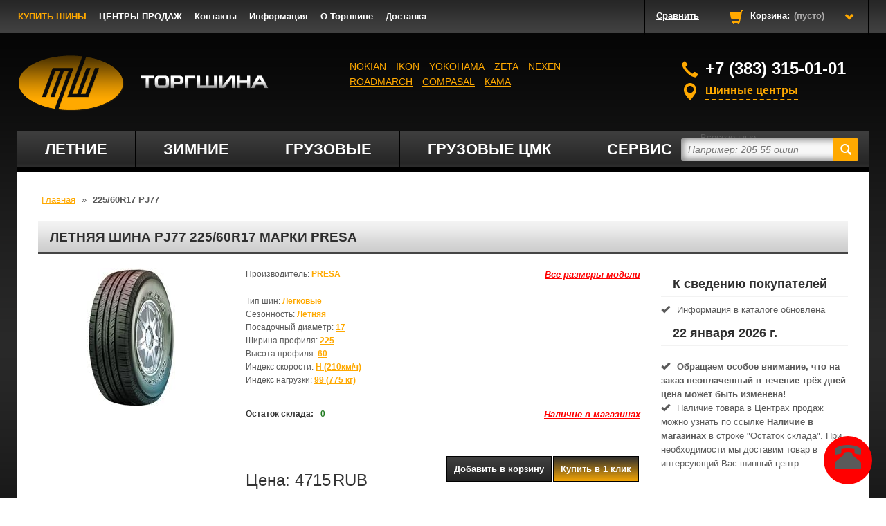

--- FILE ---
content_type: text/html; charset=utf-8
request_url: http://www.sibtyre.ru/catalog/product/35820/
body_size: 18409
content:
<!DOCTYPE html PUBLIC "-//W3C//DTD XHTML 1.1//EN" "http://www.w3.org/TR/xhtml11/DTD/xhtml11.dtd">




<html xmlns="http://www.w3.org/1999/xhtml" xml:lang="ru">
<head>
	<meta http-equiv="Content-Type" content="text/html; charset=UTF-8" />
	<meta name='yandex-verification' content='4a1b04d8db1fcf97' />
	<meta name="google-site-verification" content="ZcaS3f_G-v6P6ngpOy6RvgWHsgdeccHK-vk0QJ6ZaFk" />
	<meta name="viewport" content="width=device-width, initial-scale=1.0">
	<meta name="yandex-verification" content="06a1637994dcf295" />
	<meta name="yandex-verification" content="e1d75272422fe4ab" />
	

<!-- Yandex.Metrika counter -->
<script type="text/javascript" >
   (function(m,e,t,r,i,k,a){m[i]=m[i]||function(){(m[i].a=m[i].a||[]).push(arguments)};
   m[i].l=1*new Date();
   for (var j = 0; j < document.scripts.length; j++) {if (document.scripts[j].src === r) { return; }}
   k=e.createElement(t),a=e.getElementsByTagName(t)[0],k.async=1,k.src=r,a.parentNode.insertBefore(k,a)})
   (window, document, "script", "https://mc.yandex.ru/metrika/tag.js", "ym");

   ym(92204164, "init", {
        clickmap:true,
        trackLinks:true,
        accurateTrackBounce:true
   });
</script>
<noscript><div><img src="https://mc.yandex.ru/watch/92204164" style="position:absolute; left:-9999px;" alt="" /></div></noscript>
<!-- /Yandex.Metrika counter -->


  	<title>Легковые шины PJ77 225/60R17 купить за 4715 рублей в Новосибирске</title>
	
		<meta name="description" content="225/60R17 PJ77 купить по цене 4715.0 в Новосибирске в интернет-магазине ТоргШина, у нас широкий выбор летних и зимних шин. Звоните: 7 (383) 399-00-70 ">
	
	<link href="/static/ui/favicon.ico" rel="icon" type="image/x-icon">
	
	<link rel="stylesheet" href="/static/CACHE/css/493abbe1df3f.css" type="text/css" />
	<link href="/static/css/8a48924834c6.css" rel="stylesheet">
	<link href="/static/css/new_styles.css" rel="stylesheet">
	<link href="/static/css/css" rel="stylesheet">
	<link href="/static/css/override.css" rel="stylesheet">
	<link href="/static/css/nivo-slider.css" rel="stylesheet">

	<link href="http://fonts.googleapis.com/css?family=Oswald:400,300" rel="stylesheet">
	<link rel="stylesheet" href="//code.jquery.com/ui/1.12.1/themes/base/jquery-ui.css">
	<script src="http://ajax.googleapis.com/ajax/libs/jquery/1/jquery.min.js"></script>

	<!-- Facebook Pixel Code -->
	<script>
	!function(f,b,e,v,n,t,s){if(f.fbq)return;n=f.fbq=function(){n.callMethod?
	n.callMethod.apply(n,arguments):n.queue.push(arguments)};if(!f._fbq)f._fbq=n;
	n.push=n;n.loaded=!0;n.version='2.0';n.queue=[];t=b.createElement(e);t.async=!0;
	t.src=v;s=b.getElementsByTagName(e)[0];s.parentNode.insertBefore(t,s)}(window,
	document,'script','https://connect.facebook.net/en_US/fbevents.js');
	fbq('init', '188850741584156'); // Insert your pixel ID here.
	fbq('track', 'PageView');
	</script>
	<noscript><img height="1" width="1" style="display:none"
	src="https://www.facebook.com/tr?id=188850741584156&ev=PageView&noscript=1"
	/></noscript>
<!-- DO NOT MODIFY -->
<!-- End Facebook Pixel Code -->


<script type="text/javascript">(window.Image ? (new Image()) :
document.createElement('img')).src = location.protocol +
'//vk.com/rtrg?r=Gc13uxTAD8Z4h3jFEIw2bdHIx8rOL8wXYbEjbFs5qBN4jL6LEQuNqVBVTbHzuZATpVNsQt5xeIIvkMR8oQnbh*KLNfsv*o8gz0Bf31osv*imgGmDE0zhoc3WZARG3AXwOZFcO/Fy0H02qAFMTvCMqnT0xZ3AP5/A7EW*Lb0edXM-&pixel_id=1000099404';
</script>



</head>
<body id="catalog">
	
	<a name="top"></a>
	<div id="wrapp" class="wrapper">
		<div id="wrapp2" class="wrapper2">
			<header id="header" class="container">
				<div id="header-inner" class="header-inner" itemscope itemtype="http://schema.org/Organization">
					<span style="display: none" itemprop="name">Торгшина</span>
					
						<a id="header_logo" title="Торгшина" href="/">
							<img src="/static/img/logo.png" width="365px" height="80px" alt="Торгшина">
						</a>
					
					<nav class="navbar blockpermanentlinks-header">
						<div class="navbar-header header-button mobile-link-top">
							<button type="button" class="navbar-toggle icon_wrapp mobile-button-block" data-toggle="collapse" data-parent="#header-inner" data-target="#mobilelinks">
								<span class="sr-only">Toggle navigation</span>
								<span class="icon-bar"></span>
								<span class="icon-bar"></span>
								<span class="icon-bar"></span>
							</button>
							<ul class="navbar-nav list_header" id="mobilelinks">
								<li class="active"><a href="/" title="Купить шины">КУПИТЬ ШИНЫ</a></li>
								<li><a href="/shops/" title="Центры продаж">ЦЕНТРЫ ПРОДАЖ</a></li>
								<li><a href="/contact/" title="Контакты">Контакты</a></li>
								<li><a href="/info/" title="Информация">Информация</a></li>
								<li><a href="/about/" title="О нас">О Торгшине</a></li>
								<li><a href="/useful/12/" title="Доставка">О Доставка</a></li>
							</ul>
						</div>
						<nav class="collapse navbar-collapse">
							<ul class="navbar-nav" id="header_links">
								<li class="active"><a href="/" title="Купить шины">КУПИТЬ ШИНЫ</a></li>
								<li><a href="/shops/" title="Центры продаж">ЦЕНТРЫ ПРОДАЖ</a></li>
								<li><a href="/contact/" title="Контакты">Контакты</a></li>
								<li><a href="/info/" title="Информация">Информация</a></li>
								<li><a href="/about/" title="О нас">О Торгшине</a></li>
								<li><a href="/useful/12/" title="Доставка">Доставка</a></li>
							</ul>
						</nav>
					</nav>

					<div id="header_compare" class="mobile-hide">
						<div id="compare_link">
							<a rel="nofollow" title="Перейти к сравнению" href="/catalog/compare/">
								<span>Сравнить</span>
							</a>
						</div>
					</div>

					<div id="header_user" class="blockuserinfo-cart">
						

<div id="shopping_cart">
	<a rel="nofollow" title="Просмотреть мою корзину" data-toggle="collapse" data-parent="#header-inner" data-target="#cart_block">
		<i class="opancart glyphicon glyphicon-chevron-down"></i>
		<i class="glyphicon glyphicon-shopping-cart"></i>
		<span class="shopping_cart_title">Корзина:</span>
		<span class="ajax_cart_quantity" id="cart_quantity">(пусто)</span>
		<span class="ajax_cart_no_product" id="cart_no_product" style="display: none;">(пусто)</span>
	</a>
</div>

					</div>
					<div class="collapse" id="cart_block">
						
<div class="toggle_content">
	<div class="expanded" id="cart_block_list">
		<p id="cart_block_no_products" class="cart_no_products">Нет товаров</p>
		<dl class="products" id="cart_block_products">
			<input type='hidden' name='csrfmiddlewaretoken' value='E2Bcan2P2AK68CtIezyijG5xi3KcOvUy' />
			
		</dl>
		<div class="cart-prices" id="cart-prices-block" style="display:none;">
			<div class="cart-prices-block">
				<span class="price ajax_block_cart_total" id="cart_block_total">0</span>
				<span>Всего</span>
			</div>
		</div>
		<input type="hidden" id="error_add_product" value=""/>
		<p class="" id="cart-buttons" style="display:none;">
			<a rel="nofollow" title="Оформить" class="exclusive" id="button_order_cart" href="/catalog/cart/">Оформить</a>
		</p>
	</div>
</div>

					</div>
					<div class="desktop" id="menu-wrap">
						<div id="menu-trigger" style="display: none;">Категории<i class="menu-icon glyphicon glyphicon-plus-sign"></i></div>
						<ul id="menu-custom">
							<li class="new__nav">
								<a href="/catalog/letnyaya/">Летние</a>
								<ul class="menu-mobile-2">
									<div class="new__nav--left">
										<li class="tire--header"><span>Бренды</span></li>
										

										<li>
											<a href="/nexen_letnie_shiny/">
												<div class="menu-icon-brand" style="background-image: url(/static/ui/nexentire.png);"></div>
												NEXEN
											</a>
										</li>
																				<li>
											<a href="/yokohama_letnie_shiny/">
												<div class="menu-icon-brand" style="background-image: url(/static/ui/yokohama.png);"></div>
												YOKOHAMA
											</a>
										</li>										<li>
											<a href="/type-legkovyie/seasoning-letnyaya/producer-zeta/">
												<div class="menu-icon-brand" style="background-image: url(/static/ui/marker_new.gif);"></div>
												ZETA
											</a>
										</li>
										
										<li>
											<a href="/cordiant_letnie_shiny/">
												<div class="menu-icon-brand" style="background-image: url(/static/ui/cordiant.png);"></div>
												CORDIANT
											</a>
										</li>
										<li>
											<a href="/kama_letnie_shiny/">
												<div class="menu-icon-brand" style="background-image: url(/static/ui/kama.png);"></div>
												КАМА
											</a>
										</li>
									</div>
									<div class="new__nav--center">
										<li class="tire--header"><span>Популярные типоразмеры</span></li>
										<li class='tire tire--standard--sizes'><a href='/seasoning-letnyaya/size-13580r12/'><span>135/80R12</span></a></li>
										<li class='tire tire--standard--sizes'><a href='/seasoning-letnyaya/size-17565r14/'><span>175/65R14</span></a></li>
										<li class='tire tire--standard--sizes'><a href='/seasoning-letnyaya/size-17570r13/'><span>175/70R13</span></a></li>
										<li class='tire tire--standard--sizes'><a href='/seasoning-letnyaya/size-17570r14/'><span>175/70R14</span></a></li>
										<li class='tire tire--standard--sizes'><a href='/seasoning-letnyaya/size-17580r16/'><span>175/80R16</span></a></li>
										<li class='tire tire--standard--sizes'><a href='/seasoning-letnyaya/size-175r16c/'><span>175R16C</span></a></li>
										<li class='tire tire--standard--sizes'><a href='/seasoning-letnyaya/size-18560r14/'><span>185/60R14</span></a></li>
										<li class='tire tire--standard--sizes'><a href='/seasoning-letnyaya/size-18560r15/'><span>185/60R15</span></a></li>
										<li class='tire tire--standard--sizes'><a href='/seasoning-letnyaya/size-18565r14/'><span>185/65R14</span></a></li>
										<li class='tire tire--standard--sizes'><a href='/seasoning-letnyaya/size-18565r15/'><span>185/65R15</span></a></li>
										<li class='tire tire--standard--sizes'><a href='/seasoning-letnyaya/size-18570r14/'><span>185/70R14</span></a></li>
										<li class='tire tire--standard--sizes'><a href='/seasoning-letnyaya/size-18575r16/'><span>185/75R16</span></a></li>
										<li class='tire tire--standard--sizes'><a href='/seasoning-letnyaya/size-185r14/'><span>185R14</span></a></li>
										<li class='tire tire--standard--sizes'><a href='/seasoning-letnyaya/size-19555r15/'><span>195/55R15</span></a></li>
										<li class='tire tire--standard--sizes'><a href='/seasoning-letnyaya/size-19555r16/'><span>195/55R16</span></a></li>
										<li class='tire tire--standard--sizes'><a href='/seasoning-letnyaya/size-19560r15/'><span>195/60R15</span></a></li>
										<li class='tire tire--standard--sizes'><a href='/seasoning-letnyaya/size-19565r15/'><span>195/65R15</span></a></li>
										<li class='tire tire--standard--sizes'><a href='/seasoning-letnyaya/size-19575r16/'><span>195/75R16</span></a></li>
										<li class='tire tire--standard--sizes'><a href='/seasoning-letnyaya/size-20555r16/'><span>205/55R16</span></a></li>
										<li class='tire tire--standard--sizes'><a href='/seasoning-letnyaya/size-20560r16/'><span>205/60R16</span></a></li>
										<li class='tire tire--standard--sizes'><a href='/seasoning-letnyaya/size-20565r15/'><span>205/65R15</span></a></li>
										<li class='tire tire--standard--sizes'><a href='/seasoning-letnyaya/size-20565r16/'><span>205/65R16</span></a></li>
										<li class='tire tire--standard--sizes'><a href='/seasoning-letnyaya/size-20570r15/'><span>205/70R15</span></a></li>
										<li class='tire tire--standard--sizes'><a href='/seasoning-letnyaya/size-20570r16/'><span>205/70R16</span></a></li>
										<li class='tire tire--standard--sizes'><a href='/seasoning-letnyaya/size-20575r15/'><span>205/75R15</span></a></li>
										<li class='tire tire--standard--sizes'><a href='/seasoning-letnyaya/size-20575r16/'><span>205/75R16</span></a></li>
										<li class='tire tire--standard--sizes'><a href='/seasoning-letnyaya/size-21555r17/'><span>215/55R17</span></a></li>
										<li class='tire tire--standard--sizes'><a href='/seasoning-letnyaya/size-21560r16/'><span>215/60R16</span></a></li>
										<li class='tire tire--standard--sizes'><a href='/seasoning-letnyaya/size-21560r17/'><span>215/60R17</span></a></li>
										<li class='tire tire--standard--sizes'><a href='/seasoning-letnyaya/size-21565r16/'><span>215/65R16</span></a></li>
										<li class='tire tire--standard--sizes'><a href='/seasoning-letnyaya/size-21570r16/'><span>215/70R16</span></a></li>
										<li class='tire tire--standard--sizes'><a href='/seasoning-letnyaya/size-21575r16/'><span>215/75R16</span></a></li>
										<li class='tire tire--standard--sizes'><a href='/seasoning-letnyaya/size-22555r18/'><span>225/55R18</span></a></li>
										<li class='tire tire--standard--sizes'><a href='/seasoning-letnyaya/size-22560r17/'><span>225/60R17</span></a></li>
										<li class='tire tire--standard--sizes'><a href='/seasoning-letnyaya/size-22560r18/'><span>225/60R18</span></a></li>
										<li class='tire tire--standard--sizes'><a href='/seasoning-letnyaya/size-22565r17/'><span>225/65R17</span></a></li>
										<li class='tire tire--standard--sizes'><a href='/seasoning-letnyaya/size-22570r16/'><span>225/70R16</span></a></li>
										<li class='tire tire--standard--sizes'><a href='/seasoning-letnyaya/size-22575r16/'><span>225/75R16</span></a></li>
										<li class='tire tire--standard--sizes'><a href='/seasoning-letnyaya/size-22585r15c/'><span>225/85R15C</span></a></li>
										<li class='tire tire--standard--sizes'><a href='/seasoning-letnyaya/size-23555r18/'><span>235/55R18</span></a></li>
										<li class='tire tire--standard--sizes'><a href='/seasoning-letnyaya/size-23560r18/'><span>235/60R18</span></a></li>
										<li class='tire tire--standard--sizes'><a href='/seasoning-letnyaya/size-23565r17/'><span>235/65R17</span></a></li>
										<li class='tire tire--standard--sizes'><a href='/seasoning-letnyaya/size-23570r16/'><span>235/70R16</span></a></li>
										<li class='tire tire--standard--sizes'><a href='/seasoning-letnyaya/size-23575r15/'><span>235/75R15</span></a></li>
										<li class='tire tire--standard--sizes'><a href='/seasoning-letnyaya/size-24570r16/'><span>245/70R16</span></a></li>
										<li class='tire tire--standard--sizes'><a href='/seasoning-letnyaya/size-26560r18/'><span>265/60R18</span></a></li>
										<li class='tire tire--standard--sizes'><a href='/seasoning-letnyaya/size-26565r17/'><span>265/65R17</span></a></li>

									</div>
									<div class="new__nav--right">
										<li class="tire--header"><span>Популярные диаметры</span></li>
										<li class="tire tire--size"><a href="/shiny_r13/"><span>Шины R13</span></a></li>
										<li class="tire tire--size"><a href="/shiny_r14/"><span>Шины R14</span></a></li>
										<li class="tire tire--size"><a href="/shiny_r15/"><span>Шины R15</span></a></li>
										<li class="tire tire--size"><a href="/shiny_r16/"><span>Шины R16</span></a></li>
										<li class="tire tire--size"><a href="/shiny_r17/"><span>Шины R17</span></a></li>
										<li class="tire tire--size"><a href="/shiny_r18/"><span>Шины R18</span></a></li>
										<li class="tire tire--size"><a href="/shiny_r19/"><span>Шины R19</span></a></li>
										<li class="tire tire--size"><a href="/shiny_r20/"><span>Шины R20</span></a></li>
									</div>
								</ul>
							</li>
							<li class="new__nav">
								<a href="/catalog/zimnyaya/">Зимние</a>
								<ul class="menu-mobile-2">
									<div class="new__nav--left">
										<li class="tire--header"><span>Бренды</span></li>
										<!--<li>-->
											<!--<a href="/catalog/zimnyaya-oshipovannaya/">Шипованная</a>-->
										<!--</li>-->
										<!--<li>-->
											<!--<a href="/catalog/zimnyaya-neshipovannaya/">Нешипованная</a>-->
										<!--</li>-->
										<li>
											<a href="/nexen/">
												<div class="menu-icon-brand" style="background-image: url(/static/ui/nexentire.png);"></div>
												NEXEN
											</a>
										</li>
										<li>
											<a href="/Zeta/">
												<div class="menu-icon-brand" style="background-image: url(/static/ui/marker_new.gif)"></div>
												ZETA
											</a>
										</li>
										<li>
											<a href="/yokohama/">
												<div class="menu-icon-brand" style="background-image: url(/static/ui/yokohama.png);"></div>
												YOKOHAMA
											</a>
										</li>
																	
										
									</div>
									<div class="new__nav--center">
										<li class="tire--header"><span>Популярные типоразмеры</span></li>
										<li class='tire tire--standard--sizes'><a href='/seasoning-zimnyaya-neshipovannaya/size-13580r12/'><span>135/80R12</span></a></li>
										<li class='tire tire--standard--sizes'><a href='/seasoning-zimnyaya-neshipovannaya/size-17565r14/'><span>175/65R14</span></a></li>
										<li class='tire tire--standard--sizes'><a href='/seasoning-zimnyaya-neshipovannaya/size-17570r13/'><span>175/70R13</span></a></li>
										<li class='tire tire--standard--sizes'><a href='/seasoning-zimnyaya-neshipovannaya/size-17570r14/'><span>175/70R14</span></a></li>
										<li class='tire tire--standard--sizes'><a href='/seasoning-zimnyaya-neshipovannaya/size-17580r16/'><span>175/80R16</span></a></li>
										<li class='tire tire--standard--sizes'><a href='/seasoning-zimnyaya-neshipovannaya/size-175r16c/'><span>175R16C</span></a></li>
										<li class='tire tire--standard--sizes'><a href='/seasoning-zimnyaya-neshipovannaya/size-18560r14/'><span>185/60R14</span></a></li>
										<li class='tire tire--standard--sizes'><a href='/seasoning-zimnyaya-neshipovannaya/size-18560r15/'><span>185/60R15</span></a></li>
										<li class='tire tire--standard--sizes'><a href='/seasoning-zimnyaya-neshipovannaya/size-18565r14/'><span>185/65R14</span></a></li>
										<li class='tire tire--standard--sizes'><a href='/seasoning-zimnyaya-neshipovannaya/size-18565r15/'><span>185/65R15</span></a></li>
										<li class='tire tire--standard--sizes'><a href='/seasoning-zimnyaya-neshipovannaya/size-18570r14/'><span>185/70R14</span></a></li>
										<li class='tire tire--standard--sizes'><a href='/seasoning-zimnyaya-neshipovannaya/size-18575r16/'><span>185/75R16</span></a></li>
										<li class='tire tire--standard--sizes'><a href='/seasoning-zimnyaya-neshipovannaya/size-185r14/'><span>185R14</span></a></li>
										<li class='tire tire--standard--sizes'><a href='/seasoning-zimnyaya-neshipovannaya/size-19555r15/'><span>195/55R15</span></a></li>
										<li class='tire tire--standard--sizes'><a href='/seasoning-zimnyaya-neshipovannaya/size-19555r16/'><span>195/55R16</span></a></li>
										<li class='tire tire--standard--sizes'><a href='/seasoning-zimnyaya-neshipovannaya/size-19560r15/'><span>195/60R15</span></a></li>
										<li class='tire tire--standard--sizes'><a href='/seasoning-zimnyaya-neshipovannaya/size-19565r15/'><span>195/65R15</span></a></li>
										<li class='tire tire--standard--sizes'><a href='/seasoning-zimnyaya-neshipovannaya/size-19575r16/'><span>195/75R16</span></a></li>
										<li class='tire tire--standard--sizes'><a href='/seasoning-zimnyaya-neshipovannaya/size-20555r16/'><span>205/55R16</span></a></li>
										<li class='tire tire--standard--sizes'><a href='/seasoning-zimnyaya-neshipovannaya/size-20560r16/'><span>205/60R16</span></a></li>
										<li class='tire tire--standard--sizes'><a href='/seasoning-zimnyaya-neshipovannaya/size-20565r15/'><span>205/65R15</span></a></li>
										<li class='tire tire--standard--sizes'><a href='/seasoning-zimnyaya-neshipovannaya/size-20565r16/'><span>205/65R16</span></a></li>
										<li class='tire tire--standard--sizes'><a href='/seasoning-zimnyaya-neshipovannaya/size-20570r15/'><span>205/70R15</span></a></li>
										<li class='tire tire--standard--sizes'><a href='/seasoning-zimnyaya-neshipovannaya/size-20570r16/'><span>205/70R16</span></a></li>
										<li class='tire tire--standard--sizes'><a href='/seasoning-zimnyaya-neshipovannaya/size-20575r15/'><span>205/75R15</span></a></li>
										<li class='tire tire--standard--sizes'><a href='/seasoning-zimnyaya-neshipovannaya/size-20575r16/'><span>205/75R16</span></a></li>
										<li class='tire tire--standard--sizes'><a href='/seasoning-zimnyaya-neshipovannaya/size-21555r17/'><span>215/55R17</span></a></li>
										<li class='tire tire--standard--sizes'><a href='/seasoning-zimnyaya-neshipovannaya/size-21560r16/'><span>215/60R16</span></a></li>
										<li class='tire tire--standard--sizes'><a href='/seasoning-zimnyaya-neshipovannaya/size-21560r17/'><span>215/60R17</span></a></li>
										<li class='tire tire--standard--sizes'><a href='/seasoning-zimnyaya-neshipovannaya/size-21565r16/'><span>215/65R16</span></a></li>
										<li class='tire tire--standard--sizes'><a href='/seasoning-zimnyaya-neshipovannaya/size-21570r16/'><span>215/70R16</span></a></li>
										<li class='tire tire--standard--sizes'><a href='/seasoning-zimnyaya-neshipovannaya/size-21575r16/'><span>215/75R16</span></a></li>
										<li class='tire tire--standard--sizes'><a href='/seasoning-zimnyaya-neshipovannaya/size-22555r18/'><span>225/55R18</span></a></li>
										<li class='tire tire--standard--sizes'><a href='/seasoning-zimnyaya-neshipovannaya/size-22560r17/'><span>225/60R17</span></a></li>
										<li class='tire tire--standard--sizes'><a href='/seasoning-zimnyaya-neshipovannaya/size-22560r18/'><span>225/60R18</span></a></li>
										<li class='tire tire--standard--sizes'><a href='/seasoning-zimnyaya-neshipovannaya/size-22565r17/'><span>225/65R17</span></a></li>
										<li class='tire tire--standard--sizes'><a href='/seasoning-zimnyaya-neshipovannaya/size-22570r16/'><span>225/70R16</span></a></li>
										<li class='tire tire--standard--sizes'><a href='/seasoning-zimnyaya-neshipovannaya/size-22575r16/'><span>225/75R16</span></a></li>
										<li class='tire tire--standard--sizes'><a href='/seasoning-zimnyaya-neshipovannaya/size-22585r15c/'><span>225/85R15C</span></a></li>
										<li class='tire tire--standard--sizes'><a href='/seasoning-zimnyaya-neshipovannaya/size-23555r18/'><span>235/55R18</span></a></li>
										<li class='tire tire--standard--sizes'><a href='/seasoning-zimnyaya-neshipovannaya/size-23560r18/'><span>235/60R18</span></a></li>
										<li class='tire tire--standard--sizes'><a href='/seasoning-zimnyaya-neshipovannaya/size-23565r17/'><span>235/65R17</span></a></li>
										<li class='tire tire--standard--sizes'><a href='/seasoning-zimnyaya-neshipovannaya/size-23570r16/'><span>235/70R16</span></a></li>
										<li class='tire tire--standard--sizes'><a href='/seasoning-zimnyaya-neshipovannaya/size-23575r15/'><span>235/75R15</span></a></li>
										<li class='tire tire--standard--sizes'><a href='/seasoning-zimnyaya-neshipovannaya/size-24570r16/'><span>245/70R16</span></a></li>
										<li class='tire tire--standard--sizes'><a href='/seasoning-zimnyaya-neshipovannaya/size-26560r18/'><span>265/60R18</span></a></li>
										<li class='tire tire--standard--sizes'><a href='/seasoning-zimnyaya-neshipovannaya/size-26565r17/'><span>265/65R17</span></a></li>

									</div>
									<div class="new__nav--right">
										<li class="tire--header"><span>Популярные диаметры</span></li>
										<li class="tire tire--size"><a href="/shiny_r13/"><span>Шины R13</span></a></li>
										<li class="tire tire--size"><a href="/shiny_r14/"><span>Шины R14</span></a></li>
										<li class="tire tire--size"><a href="/shiny_r15/"><span>Шины R15</span></a></li>
										<li class="tire tire--size"><a href="/shiny_r16/"><span>Шины R16</span></a></li>
										<li class="tire tire--size"><a href="/shiny_r17/"><span>Шины R17</span></a></li>
										<li class="tire tire--size"><a href="/shiny_r18/"><span>Шины R18</span></a></li>
										<li class="tire tire--size"><a href="/shiny_r19/"><span>Шины R19</span></a></li>
										<li class="tire tire--size"><a href="/shiny_r20/"><span>Шины R20</span></a></li>
										<li class="tire tire--size"><a href="/shiny_r21/"><span>Шины R21</span></a></li>
										<li class="tire tire--size"><a href="/shiny_r22/"><span>Шины R22</span></a></li>
									</div>
								</ul>
							</li>
							<!li>
								<!a href="/catalog/vsesezonnaya/">Всесезонные</a>
							<!/li>
							<li>
								<a href="/catalog/gruzovyie-shinyi/">Грузовые</a>
							</li>
							<li>
								<a href="/catalog/type-grzovyie-tsmk-shinyi/">Грузовые ЦМК</a>
							</li>
							<li>
								<a href="http://patriotauto.ru/servis/add-service" rel="nofollow" >Сервис</a>
								<ul class="menu-mobile-3">
									<li>
										<a href="http://patriotauto.ru/servis/add-service" rel="nofollow">
											<div class="menu-icon" style="background-image: url(/static/ui/engine-oil-level.png);"></div>
											Замена масла ДВС
										</a>
									</li>
									<li>
										<a href="http://patriotauto.ru/servis/servicepacks/oil" rel="nofollow">
											<div class="menu-icon" style="background-image: url(/static/ui/engine-oil-level.png);"></div>
											Замена масла АКПП<br> и вариаторах
										</a>
									</li>
									<li>
										<a href="http://patriotauto.ru/spec/offers/promyvka-dvigatelya-v-podarok" rel="nofollow">
											<div class="menu-icon" style="background-image: url(/static/ui/engine-oil-level.png)"></div>
											Замена масла<br> трансмиссии
										</a>
									</li>
									<li>
										<a href="http://patriotauto.ru/servis/add-service" rel="nofollow">
											<div class="menu-icon" style="background-image: url(/static/ui/engine-oil-level.png);"></div>
											Замена технологических<br> жидкостей
										</a>
									</li>
									<li>
										<a href="http://patriotauto.ru/servis/servicepacks/airconditioning" rel="nofollow">
											<div class="menu-icon" style="background-image: url(/static/ui/cooling.png);"></div>
											Заправка<br> кондиционеров
										</a>
									</li>
								</ul>
								<ul class="menu-mobile-4">
									<li>
										<a href="http://patriotauto.ru/servis/add-service" rel="nofollow">
											<div class="menu-icon" style="background-image: url(/static/ui/bios.png);"></div>
											Компьютерная диагностика<br> электронных систем
										</a>
									</li>
									<li>
										<a href="http://patriotauto.ru/servis/add-service" rel="nofollow">
											<div class="menu-icon" style="background-image: url(/static/ui/siren.png);"></div>
											Автоэлектрик
										</a>
									</li>
									<li>
										<a href="http://patriotauto.ru/servis/servicepacks/periodicto" rel="nofollow">
											<div class="menu-icon" style="background-image: url(/static/ui/bios.png);"></div>
											Диагностика и<br> заправка А/С
										</a>
									</li>
									<li>
										<a href="http://patriotauto.ru/servis/add-service" rel="nofollow">
											<div class="menu-icon" style="background-image: url(/static/ui/marine-radio.png);"></div>
											Установка автосигнализаций<br> и автомагнитол
										</a>
									</li>
									<li>
										<a href="http://patriotauto.ru/spec/offers/webasto-ot-9-980-rub" rel="nofollow">
											<div class="menu-icon" style="background-image: url(/static/ui/car-rental.png);"></div>
											Установка предпусковых<br> подогревателей Webasto и Hydronic
										</a>
									</li>
								</ul>
								<ul class="menu-mobile-5">
									<li>
										<a href="http://patriotauto.ru/servis/servicepacks/periodicto" rel="nofollow">
											<div class="menu-icon" style="background-image: url(/static/ui/services.png);"></div>
											Диагностика  ходовой<br> части
										</a>
									</li>
									<li>
										<a href="http://patriotauto.ru/servis/add-service" rel="nofollow">
											<div class="menu-icon" style="background-image: url(/static/ui/wrench.png);"></div>
											Замена элементов ходовой<br> части и трансмиссии
										</a>
									</li>
									<li>
										<a href="http://patriotauto.ru/servis/servicepacks/brackes" rel="nofollow">
											<div class="menu-icon" style="background-image: url(/static/ui/break.png);"></div>
											Замена тормозных колодок<br> и проточка тормозных дисков
										</a>
									</li>
									<li>
										<a href="http://patriotauto.ru/servis/add-service" rel="nofollow">
											<div class="menu-icon" style="background-image: url(/static/ui/traction-control.png);"></div>
											Развал-схождение
										</a>
									</li>
									<li>
										<a href="http://patriotauto.ru/servis/servicepacks/shinomontazh" rel="nofollow">
											<div class="menu-icon" style="background-image: url(/static/ui/tire.png);"></div>
											Шиномонтаж
										</a>
									</li>
								</ul>
							</li>
						</ul>
					</div>
					<div id="search_block_top">
						<form id="searchbox" action="/catalog/search/" method="get">
							<input type="text" value="" name="q" id="search_query_top" class="search_query"
								placeholder="Например: 205 55 ошип">
							<button type="submit" name="s" id="search_btn" form="searchbox" value="">
								<i class="glyphicon glyphicon-search"></i>
							</button>
						</form>
					</div>
					<div class="brands_top">
						<a href="/nokian/">Nokian</a> <a href="/ikon/">IKON</a> <a href="/yokohama/">Yokohama</a> <a href="/Zeta/">Zeta</a> <a href="/nexen/">NEXEN</a> <a href="/roadmarch/">ROADMARCH</a> <a href="/compasal/">COMPASAL</a> <a href="/kama/">КАМА</a> 
					</div>
					<div class="shops_top">
						<div class="header_phone">
							<i class="glyphicon glyphicon-earphone"></i>
							<span itemprop="telephone">+7 (383) 315-01-01</span>
						</div>
						<div class="header_sales">
							<i class="glyphicon glyphicon-map-marker"></i><span id="sales_centers">Шинные центры</span>
						</div>
					</div>
					<div class="sales_centers_container">
						<ul class="sales_centers">
							<li itemprop="address" itemscope itemtype="http://schema.org/PostalAddress">
								<a href="/shops/#Центр продаж 1" title="Перейти к деталям шинного Петухова-67">
									<span itemprop="addressLocality">Новосибирск</span>,
									<span itemprop="streetAddress">Петухова-67</span>,
									<span itemprop="telephone">315-01-01</span>
								</a>
							</li>
							<li itemprop="address" itemscope itemtype="http://schema.org/PostalAddress">
								<a href="/shops/#Центр продаж 7" title="Перейти к деталям шинного Петухова-51">
									<span itemprop="addressLocality">Новосибирск</span>,
									<span itemprop="streetAddress">Петухова-51/5А</span>,
									<span itemprop="telephone">8-913-003-02-30</span>
								</a>
							</li>
							<li itemprop="address" itemscope itemtype="http://schema.org/PostalAddress">
								<a href="/shops/#Центр продаж 2" title="Перейти к деталям шинного БШ-270">
									<span itemprop="addressLocality">Новосибирск</span>,
									<span itemprop="streetAddress">Бердское шоссе-270</span>,
									<span itemprop="telephone">+7 (983)-007-55-13</span>
								</a>
							</li>
														<li itemprop="address" itemscope itemtype="http://schema.org/PostalAddress">
								<a href="/shops/#Центр продаж 3" title="Перейти к деталям шинного Петухова-67">
									<span itemprop="addressLocality">Новосибирск</span>,
									<span itemprop="streetAddress">Сев.Чемской ж/м</span>,
									<span itemprop="telephone">3-757-795</span>
								</a>
							</li>
							<li itemprop="address" itemscope itemtype="http://schema.org/PostalAddress">
								<a href="/shops/#Центр продаж 4" title="Перейти к деталям шинного Промышленная-11">
									<span itemprop="addressLocality">Бердск</span>,
									<span itemprop="streetAddress">Промышленная-11</span>,
									<span itemprop="telephone">251-00-77</span>
								</a>
							</li>
							<li itemprop="address" itemscope itemtype="http://schema.org/PostalAddress">
								<a href="/shops/#Центр продаж 5" title="Перейти к деталям шинного Советская-239">
									<span itemprop="addressLocality">Искитим</span>,
									<span itemprop="streetAddress">Советская-239</span>,
									<span itemprop="telephone">+7(383)- 43-47-077</span>
								</a>
							</li>
						</ul>
					</div>
					


				</div>
			</header>

			<div class="container_wrap">
				<div id="columns" class="container ">
					<div class="btn-lg order_call_icon"><span class="glyphicon glyphicon-phone-alt"></span></div>
					<div id="openModal" class="modalDialog">
						<div class="order_call_icon_backdrop"></div>
						<div class="modalstyle">
							<div title="Закрыть" class="close_modalDialog">X</div>
							<div class="order_call">
								<form action="/catalog/order_call/" method="post">
								<input type='hidden' name='csrfmiddlewaretoken' value='E2Bcan2P2AK68CtIezyijG5xi3KcOvUy' />
									<label> Требуется консультация? Оставьте контактные данные, мы перезвоним! </label>
									<label for="callback_phone"> Введите телефон: </label>
									<input id="callback_phone" name="callback_phone" type="text" value="" required />
									<label for="callback_comment"> Когда Вам перезвонить?: </label>
									<input id="callback_comment" name="callback_comment" type="text" value=""/>
									<input type="submit" value="OK">
								</form>
							</div>
						</div>
					</div>
					
						<div class="breadcrumbs">
							<a href="/">Главная</a> &raquo;
							
								
									<b>225/60R17 PJ77</b>
								
							
						</div>
					
					
					
	<div class="row">
		<div class="col-lg-12 col-md-12 col-sm-12 col-xs-12">
			
				<h1>
					
				Летняя шина PJ77 225/60R17 марки PRESA
				</h1>
			
			
		</div>
	</div>
	<div class="row">
		<div class="loader_page">
			
<script type="text/javascript">
// <![CDATA[
	var jqZoomEnabled = true;
	//JS Hook
	var oosHookJsCodeFunctions = new Array();
//]]>
	var submitBtnName = "";
</script>

	<div id="modalWinBuyin1Clk" class="modal fade">
		<div class="modal-dialog modal-sm">
			<div class="modal-content">
				<div class="modal-header">
					<button type="button" class="close" data-dismiss="modal" aria-hidden="true">x</button>
					<h4 id="modalTitle" class="modal-title">Заказ на покупку товара </br>
                                         Нажимая кнопку «Отправить»</br> <a href="/useful/15/"> я даю согласие на обработку персональных данных</a>
					</h4>
				</div>
				<div class="modal-body">
					<form action="/catalog/cart/" method="POST" id="modalForm35820" class="quickbuy_form" data-code="35820">
						<input type='hidden' name='csrfmiddlewaretoken' value='E2Bcan2P2AK68CtIezyijG5xi3KcOvUy' />
						<p>
							<input id="modalFieldName" class="modalField" type="text" name="contact" required placeholder="Ваше Имя"/>
						</p>
						<p>
							<input id="modalFieldPhone" class="modalField" type="text" name="phone1" required placeholder="Ваш телефон"/>
						</p>
                        <p>
							<input id="modalFieldPhone" class="modalField" type="hidden" name="modalFormFlag" value="True"/>
						</p>
						<p class="personal_data">Нажимая кнопку "Отправить", я даю согласие на <a href="/useful/15" target="_blank">обработку персональных данных</a>.</p>
						<p>
							<input id="modalSubmitbtn" class="exclusive button" type="submit" name="modalSubmit" value="Отправить"/>
						</p>
					</form>
				</div>
			</div>
		</div>
	</div>

	<div id="center_column" class="center_column col-lg-9 col-md-9 col-sm-9 col-xs-12">
		<div id="primary_block" class="clearfix">
			<div class="row" itemscope itemtype="http://schema.org/Product">
				<div id="pb-right-column" class="col-lg-3 col-md-3 col-sm-3 col-xs-12" align="center">
					<div id="image-block">
						
							
						
						
							<a href="javascript:void(0)" class="product_img_link show_info" data-image="2788.jpg" data-width="606, 395" style="background-image: url('/media/CACHE/images/89b3045674a1b538161af3962ce4ed79.jpg')" title="PJ77">
								

	
	


							</a>
							<img style="display: none;" src="/media/product/2788.jpg" itemprop="image" />
						
						


					</div>
				</div>
				<div id="pb-left-column" class="col-lg-6 col-md-6 col-sm-6 col-xs-12">
					<span class="online_only"><a href="/catalog/model/2788/">Все размеры модели</a></span>
					<div id="short_description_block">
						<span style="display: none;" itemprop="name">Летняя шина PJ77 225/60R17 марки PRESA</span>
						<div id="short_description_content" class="rte align_justify" itemprop="description">
							<p>Производитель: <a href="/producer-presa/"><b>PRESA</b></a></p>
							<p>Тип шин: <a href="/type-legkovyie/"><b>Легковые</b></a><br/>
								Сезонность: <a href="/seasoning-letnyaya/"><b>Летняя</b></a><br/>
								Посадочный диаметр:  <a href="/diameter-170/"><b>17</b></a><br/>
								Ширина профиля:  <a href="/profile-2250/"><b>225</b></a><br/>
								Высота профиля:  <a href="/height-600/"><b>60</b></a><br/>
								Индекс скорости:  <a href="/speed_index-h-210kmch/"><b>H (210км/ч)</b></a><br/>
								Индекс нагрузки:  <a href="/load_index-99/"><b>99 (775 кг)</b></a><br/>
							</p>
						</div>
						
					</div>
					<form action="" method="POST" id="form35820" class="add_to_cart_form">
						<input type='hidden' name='csrfmiddlewaretoken' value='E2Bcan2P2AK68CtIezyijG5xi3KcOvUy' />
						<p class="hidden">
							<input type="hidden" name="product" value="35820">
						</p>
						<div class="product_attributes row-3 clearfix">
							<p id="availability_statut">
								<span id="availability_label">Остаток склада:</span>
								<span id="availability_value">0</span>
							</p>
							<span class="online_only">
								<a href="javascript:void(0);" class="stock_info" left1="доставим из др. ШЦ" left2="доставим из др. ШЦ" left3="4" left4="доставим из др. ШЦ" left5="доставим из др. ШЦ" left6="0" left7="доставим из др. ШЦ" left8="доставим из др. ШЦ" ontheway=" ">Наличие в магазинах</a>
							</span>
							
						</div>
						<div class="content_prices">
							<div class="row_1">
								<p class="our_price_display" itemprop="offers" itemscope itemtype="http://schema.org/Offer">
									<span  id="our_price_display">Цена: <span itemprop="price">4715</span></span>
									<span itemprop="priceCurrency">RUB</span>
								</p>
								<p id="buy_in_one_click" class="buttons_bottom_block">
									<a class="exclusive button btn_quick_buy" href="javascript:document.getElementById('buyin1clkbtn').click();"><span>Купить в 1 клик</span></a>
									<input id="buyin1clkbtn" type="submit" name="BuyIn1Click" value="Купить в 1 клик" class="" />
								</p>
								<p id="add_to_cart" class="buttons_bottom_block">
									<a class="exclusive button btn_add_cart" href="javascript:document.getElementById('add2cartbtn').click();"><span>Добавить в корзину</span></a>
									<input id="add2cartbtn" type="submit" name="Submit" value="Добавить в корзину" class="reach_goal" />
								</p>
								<p id="quantity_wanted_p">
									<input type="text" name="quantity" id="quantity_wanted" class="text" value="0" data-quantity="0" data-product-left="0" size="2" maxlength="3" />
									<label>Количество:</label>
								</p>
								<div id="formstatus35820" class="status"></div>
							</div>
							

						</div>
					</form>
				</div>
				<div class="col-lg-9 col-md-9 col-sm-9 col-xs-12">
					<div class="short_description_block">
						<div id="short_description_content" class="rte align_justify">
							

							
								<div class="description"><h3>
Шина PJ77 для кроссоверов и внедорожников гарантирует безупречный комфорт и безопасность на дороге.
</h3>
<p>
Летняя шина  PJ77 показывает наивысшие результаты на скоростных магистралях и в городском режиме. Система компьютерного моделирования дизайна протектора гарантирует превосходные тормозные характеристики и безопасность на дороге, одновременно влияя на высокие акустические характеристики. 
</p><p>

Повышенная прочность боковины шины позволяет существенно повысить маневренность и устойчивость на поворотах, а также снизить риск появления грыжи или полного разрушения шины при попадании в дорожную яму или при наезде на посторонний предмет. 
</p><p>
Жесткий центральный блок, 4 продольные канавки и особый дизайн протектора в совокупности предотвращают риск аквапланирования и обеспечивают стабильность на высоких скоростях и комфортную бесшумную езду.
</p>

<h3><h3><img src="/media/icons/WWW.png" alt="перейти на сайт Presa " />
<a href="http://www.presallantas.com/EnglishWebsite/index_files/PJ77.htm" rel="nofollow" target="_blank">Подробнее о шинах Presa PJ77 на сайте производителя</a>
</h3></div>
							
							<br/>
						</div>
					</div>
				</div>
			</div>
		</div>
		
			<div class="clear"></div>
			<div class="extra-box-product">
				<div class="page_product_box toggle_frame" id="quantityDiscount">
					<h3 class="toggle">Возможные модели этого размера:</h3>
					<div class="toggle_content">
					<strong>Для перехода в карточку товара размера 225/60R17 кликните в столбце МОДЕЛЬ
						<br>
						Для сортировки кликните по заголовку столбца
					</strong>
						<table class="std shop_table footable">
							<thead>
								<tr>
									<th data-class="expand"><a href="/catalog/product/35820/?sort=producer">производитель</a></th>
									<th data-hide="phone"><a href="/catalog/product/35820/?sort=model">модель</a></th>
									
									<th data-hide="phone"><a href="/catalog/product/35820/?sort=seasoning">сезонность</a> &uarr;</th>
									<th data-hide="phone" title="Индекс скорости">Инд. Скор.</th>
									<th data-hide="phone" title="Индекс нагрузки">Инд. Нагр.</th>
									<th data-hide="phone">остаток</th>
									<th data-hide="phone"><a href="/catalog/product/35820/?sort=price">цена</a></th>
									<th>купить</th>
								</tr>
							</thead>
							<tbody>
								
									<tr id="quantityDiscount_1">
										<td>YOKOHAMA</td>
										<td><a href="/catalog/product/95272/">ICEGUARD STUDLESS IG60</a></td>
										
										<td>Зимняя</td>
										<td>99Q</td>
										<td> </td>
										<td>4</td>
										<td>10560</td>
										<td class="add_to_cart">
											<form action="" method="POST" id="form95272" class="add_to_cart_form">
												<input type='hidden' name='csrfmiddlewaretoken' value='E2Bcan2P2AK68CtIezyijG5xi3KcOvUy' />
												<input type="hidden" name="product" value="95272">
												<input type="text" name="quantity" value="4" data-quantity="4" data-product-left="4" class="value">
												<input type="submit" value="В корзину" class="button reach_goal" >
												


											</form>
										</td>
									</tr>
								
									<tr id="quantityDiscount_2">
										<td>YOKOHAMA</td>
										<td><a href="/catalog/product/95259/">ICEGUARD STUDLESS IG50+</a></td>
										
										<td>Зимняя</td>
										<td>99Q</td>
										<td> </td>
										<td>2</td>
										<td>10540</td>
										<td class="add_to_cart">
											<form action="" method="POST" id="form95259" class="add_to_cart_form">
												<input type='hidden' name='csrfmiddlewaretoken' value='E2Bcan2P2AK68CtIezyijG5xi3KcOvUy' />
												<input type="hidden" name="product" value="95259">
												<input type="text" name="quantity" value="2" data-quantity="2" data-product-left="2" class="value">
												<input type="submit" value="В корзину" class="button reach_goal" >
												


											</form>
										</td>
									</tr>
								
									<tr id="quantityDiscount_3">
										<td>YOKOHAMA</td>
										<td><a href="/catalog/product/95216/">ICEGUARD STUDLESS G075</a></td>
										
										<td>Зимняя</td>
										<td>99Q</td>
										<td> </td>
										<td>4</td>
										<td>11010</td>
										<td class="add_to_cart">
											<form action="" method="POST" id="form95216" class="add_to_cart_form">
												<input type='hidden' name='csrfmiddlewaretoken' value='E2Bcan2P2AK68CtIezyijG5xi3KcOvUy' />
												<input type="hidden" name="product" value="95216">
												<input type="text" name="quantity" value="4" data-quantity="4" data-product-left="4" class="value">
												<input type="submit" value="В корзину" class="button reach_goal" >
												


											</form>
										</td>
									</tr>
								
									<tr id="quantityDiscount_4">
										<td>YOKOHAMA</td>
										<td><a href="/catalog/product/95174/">ICEGUARD STUD IG65</a></td>
										
										<td>Зимняя</td>
										<td>103T</td>
										<td> </td>
										<td>&gt; 4</td>
										<td>11240</td>
										<td class="add_to_cart">
											<form action="" method="POST" id="form95174" class="add_to_cart_form">
												<input type='hidden' name='csrfmiddlewaretoken' value='E2Bcan2P2AK68CtIezyijG5xi3KcOvUy' />
												<input type="hidden" name="product" value="95174">
												<input type="text" name="quantity" value="4" data-quantity="4" data-product-left="&gt; 4" class="value">
												<input type="submit" value="В корзину" class="button reach_goal" >
												


											</form>
										</td>
									</tr>
								
									<tr id="quantityDiscount_5">
										<td>YOKOHAMA</td>
										<td><a href="/catalog/product/91088/">ICEGUARD STUD IG55</a></td>
										
										<td>Зимняя</td>
										<td>103T</td>
										<td> </td>
										<td>&gt; 4</td>
										<td>11510</td>
										<td class="add_to_cart">
											<form action="" method="POST" id="form91088" class="add_to_cart_form">
												<input type='hidden' name='csrfmiddlewaretoken' value='E2Bcan2P2AK68CtIezyijG5xi3KcOvUy' />
												<input type="hidden" name="product" value="91088">
												<input type="text" name="quantity" value="4" data-quantity="4" data-product-left="&gt; 4" class="value">
												<input type="submit" value="В корзину" class="button reach_goal" >
												


											</form>
										</td>
									</tr>
								
									<tr id="quantityDiscount_6">
										<td>PIRELLI FORMULA</td>
										<td><a href="/catalog/product/91168/">ICE</a></td>
										
										<td>Зимняя</td>
										<td>99T</td>
										<td> </td>
										<td>&gt; 4</td>
										<td>10130</td>
										<td class="add_to_cart">
											<form action="" method="POST" id="form91168" class="add_to_cart_form">
												<input type='hidden' name='csrfmiddlewaretoken' value='E2Bcan2P2AK68CtIezyijG5xi3KcOvUy' />
												<input type="hidden" name="product" value="91168">
												<input type="text" name="quantity" value="4" data-quantity="4" data-product-left="&gt; 4" class="value">
												<input type="submit" value="В корзину" class="button reach_goal" >
												


											</form>
										</td>
									</tr>
								
									<tr id="quantityDiscount_7">
										<td>NORDMAN</td>
										<td><a href="/catalog/product/93779/">NORDMAN 7 SUV</a></td>
										
										<td>Зимняя</td>
										<td>103T</td>
										<td> </td>
										<td>1</td>
										<td>11180</td>
										<td class="add_to_cart">
											<form action="" method="POST" id="form93779" class="add_to_cart_form">
												<input type='hidden' name='csrfmiddlewaretoken' value='E2Bcan2P2AK68CtIezyijG5xi3KcOvUy' />
												<input type="hidden" name="product" value="93779">
												<input type="text" name="quantity" value="1" data-quantity="1" data-product-left="1" class="value">
												<input type="submit" value="В корзину" class="button reach_goal" >
												


											</form>
										</td>
									</tr>
								
									<tr id="quantityDiscount_8">
										<td>NOKIAN TYRES</td>
										<td><a href="/catalog/product/93773/">NORDMAN RS2 SUV</a></td>
										
										<td>Зимняя</td>
										<td>103R</td>
										<td> </td>
										<td>1</td>
										<td>9850</td>
										<td class="add_to_cart">
											<form action="" method="POST" id="form93773" class="add_to_cart_form">
												<input type='hidden' name='csrfmiddlewaretoken' value='E2Bcan2P2AK68CtIezyijG5xi3KcOvUy' />
												<input type="hidden" name="product" value="93773">
												<input type="text" name="quantity" value="1" data-quantity="1" data-product-left="1" class="value">
												<input type="submit" value="В корзину" class="button reach_goal" >
												


											</form>
										</td>
									</tr>
								
									<tr id="quantityDiscount_9">
										<td>NOKIAN TYRES</td>
										<td><a href="/catalog/product/93765/">NORDMAN 8 SUV</a></td>
										
										<td>Зимняя</td>
										<td>103T</td>
										<td> </td>
										<td>1</td>
										<td>13400</td>
										<td class="add_to_cart">
											<form action="" method="POST" id="form93765" class="add_to_cart_form">
												<input type='hidden' name='csrfmiddlewaretoken' value='E2Bcan2P2AK68CtIezyijG5xi3KcOvUy' />
												<input type="hidden" name="product" value="93765">
												<input type="text" name="quantity" value="1" data-quantity="1" data-product-left="1" class="value">
												<input type="submit" value="В корзину" class="button reach_goal" >
												


											</form>
										</td>
									</tr>
								
									<tr id="quantityDiscount_10">
										<td>NOKIAN TYRES</td>
										<td><a href="/catalog/product/93756/">HAKKAPELIITTA R3 SUV</a></td>
										
										<td>Зимняя</td>
										<td>103R</td>
										<td> </td>
										<td>&gt; 4</td>
										<td>14160</td>
										<td class="add_to_cart">
											<form action="" method="POST" id="form93756" class="add_to_cart_form">
												<input type='hidden' name='csrfmiddlewaretoken' value='E2Bcan2P2AK68CtIezyijG5xi3KcOvUy' />
												<input type="hidden" name="product" value="93756">
												<input type="text" name="quantity" value="4" data-quantity="4" data-product-left="&gt; 4" class="value">
												<input type="submit" value="В корзину" class="button reach_goal" >
												


											</form>
										</td>
									</tr>
								
									<tr id="quantityDiscount_11">
										<td>NOKIAN TYRES</td>
										<td><a href="/catalog/product/93745/">HAKKAPELIITTA 9 SUV</a></td>
										
										<td>Зимняя</td>
										<td>103T</td>
										<td> </td>
										<td>&gt; 4</td>
										<td>15890</td>
										<td class="add_to_cart">
											<form action="" method="POST" id="form93745" class="add_to_cart_form">
												<input type='hidden' name='csrfmiddlewaretoken' value='E2Bcan2P2AK68CtIezyijG5xi3KcOvUy' />
												<input type="hidden" name="product" value="93745">
												<input type="text" name="quantity" value="4" data-quantity="4" data-product-left="&gt; 4" class="value">
												<input type="submit" value="В корзину" class="button reach_goal" >
												


											</form>
										</td>
									</tr>
								
									<tr id="quantityDiscount_12">
										<td>MAZZINI</td>
										<td><a href="/catalog/product/93682/">SNOW LEOPARD LX</a></td>
										
										<td>Зимняя</td>
										<td>99T</td>
										<td> </td>
										<td>2</td>
										<td>7300</td>
										<td class="add_to_cart">
											<form action="" method="POST" id="form93682" class="add_to_cart_form">
												<input type='hidden' name='csrfmiddlewaretoken' value='E2Bcan2P2AK68CtIezyijG5xi3KcOvUy' />
												<input type="hidden" name="product" value="93682">
												<input type="text" name="quantity" value="2" data-quantity="2" data-product-left="2" class="value">
												<input type="submit" value="В корзину" class="button reach_goal" >
												


											</form>
										</td>
									</tr>
								
									<tr id="quantityDiscount_13">
										<td>MATADOR</td>
										<td><a href="/catalog/product/93658/">MP 30 SIBIR ICE 2 SUV</a></td>
										
										<td>Зимняя</td>
										<td>103T</td>
										<td> </td>
										<td>1</td>
										<td>8670</td>
										<td class="add_to_cart">
											<form action="" method="POST" id="form93658" class="add_to_cart_form">
												<input type='hidden' name='csrfmiddlewaretoken' value='E2Bcan2P2AK68CtIezyijG5xi3KcOvUy' />
												<input type="hidden" name="product" value="93658">
												<input type="text" name="quantity" value="1" data-quantity="1" data-product-left="1" class="value">
												<input type="submit" value="В корзину" class="button reach_goal" >
												


											</form>
										</td>
									</tr>
								
									<tr id="quantityDiscount_14">
										<td>LANDSPIDER</td>
										<td><a href="/catalog/product/93497/">ARCTICTRAXX</a></td>
										
										<td>Зимняя</td>
										<td>103T</td>
										<td> </td>
										<td>&gt; 4</td>
										<td>6680</td>
										<td class="add_to_cart">
											<form action="" method="POST" id="form93497" class="add_to_cart_form">
												<input type='hidden' name='csrfmiddlewaretoken' value='E2Bcan2P2AK68CtIezyijG5xi3KcOvUy' />
												<input type="hidden" name="product" value="93497">
												<input type="text" name="quantity" value="4" data-quantity="4" data-product-left="&gt; 4" class="value">
												<input type="submit" value="В корзину" class="button reach_goal" >
												


											</form>
										</td>
									</tr>
								
									<tr id="quantityDiscount_15">
										<td>IKON</td>
										<td><a href="/catalog/product/93252/">NORDMAN RS2 SUV (CHARACTER SNOW 2 SUV)</a></td>
										
										<td>Зимняя</td>
										<td>103R</td>
										<td> </td>
										<td>4</td>
										<td>9760</td>
										<td class="add_to_cart">
											<form action="" method="POST" id="form93252" class="add_to_cart_form">
												<input type='hidden' name='csrfmiddlewaretoken' value='E2Bcan2P2AK68CtIezyijG5xi3KcOvUy' />
												<input type="hidden" name="product" value="93252">
												<input type="text" name="quantity" value="4" data-quantity="4" data-product-left="4" class="value">
												<input type="submit" value="В корзину" class="button reach_goal" >
												


											</form>
										</td>
									</tr>
								
									<tr id="quantityDiscount_16">
										<td>IKON</td>
										<td><a href="/catalog/product/91155/">NORDMAN 7 SUV (CHARACTER ICE 7 SUV)</a></td>
										
										<td>Зимняя</td>
										<td>103T</td>
										<td> </td>
										<td>&gt; 4</td>
										<td>11100</td>
										<td class="add_to_cart">
											<form action="" method="POST" id="form91155" class="add_to_cart_form">
												<input type='hidden' name='csrfmiddlewaretoken' value='E2Bcan2P2AK68CtIezyijG5xi3KcOvUy' />
												<input type="hidden" name="product" value="91155">
												<input type="text" name="quantity" value="4" data-quantity="4" data-product-left="&gt; 4" class="value">
												<input type="submit" value="В корзину" class="button reach_goal" >
												


											</form>
										</td>
									</tr>
								
									<tr id="quantityDiscount_17">
										<td>IKON</td>
										<td><a href="/catalog/product/93182/">CHARACTER SNOW 2 SUV (NORDMAN RS2 SUV)</a></td>
										
										<td>Зимняя</td>
										<td>103R</td>
										<td> </td>
										<td>&gt; 4</td>
										<td>9760</td>
										<td class="add_to_cart">
											<form action="" method="POST" id="form93182" class="add_to_cart_form">
												<input type='hidden' name='csrfmiddlewaretoken' value='E2Bcan2P2AK68CtIezyijG5xi3KcOvUy' />
												<input type="hidden" name="product" value="93182">
												<input type="text" name="quantity" value="4" data-quantity="4" data-product-left="&gt; 4" class="value">
												<input type="submit" value="В корзину" class="button reach_goal" >
												


											</form>
										</td>
									</tr>
								
									<tr id="quantityDiscount_18">
										<td>IKON</td>
										<td><a href="/catalog/product/93151/">CHARACTER ICE 8 SUV (NORDMAN 8 SUV)</a></td>
										
										<td>Зимняя</td>
										<td>103T</td>
										<td> </td>
										<td>2</td>
										<td>13290</td>
										<td class="add_to_cart">
											<form action="" method="POST" id="form93151" class="add_to_cart_form">
												<input type='hidden' name='csrfmiddlewaretoken' value='E2Bcan2P2AK68CtIezyijG5xi3KcOvUy' />
												<input type="hidden" name="product" value="93151">
												<input type="text" name="quantity" value="2" data-quantity="2" data-product-left="2" class="value">
												<input type="submit" value="В корзину" class="button reach_goal" >
												


											</form>
										</td>
									</tr>
								
									<tr id="quantityDiscount_19">
										<td>IKON</td>
										<td><a href="/catalog/product/93007/">AUTOGRAPH ICE 9 SUV</a></td>
										
										<td>Зимняя</td>
										<td>103T</td>
										<td> </td>
										<td>1</td>
										<td>15890</td>
										<td class="add_to_cart">
											<form action="" method="POST" id="form93007" class="add_to_cart_form">
												<input type='hidden' name='csrfmiddlewaretoken' value='E2Bcan2P2AK68CtIezyijG5xi3KcOvUy' />
												<input type="hidden" name="product" value="93007">
												<input type="text" name="quantity" value="1" data-quantity="1" data-product-left="1" class="value">
												<input type="submit" value="В корзину" class="button reach_goal" >
												


											</form>
										</td>
									</tr>
								
									<tr id="quantityDiscount_20">
										<td>HANKOOK LAUFENN</td>
										<td><a href="/catalog/product/92601/">I FIT ICE LW71</a></td>
										
										<td>Зимняя</td>
										<td>99T</td>
										<td> </td>
										<td>4</td>
										<td>10110</td>
										<td class="add_to_cart">
											<form action="" method="POST" id="form92601" class="add_to_cart_form">
												<input type='hidden' name='csrfmiddlewaretoken' value='E2Bcan2P2AK68CtIezyijG5xi3KcOvUy' />
												<input type="hidden" name="product" value="92601">
												<input type="text" name="quantity" value="4" data-quantity="4" data-product-left="4" class="value">
												<input type="submit" value="В корзину" class="button reach_goal" >
												


											</form>
										</td>
									</tr>
								
									<tr id="quantityDiscount_21">
										<td>HANKOOK</td>
										<td><a href="/catalog/product/92512/">WINTER I*PIKE X W429A</a></td>
										
										<td>Зимняя</td>
										<td>103T</td>
										<td> </td>
										<td>&gt; 4</td>
										<td>12110</td>
										<td class="add_to_cart">
											<form action="" method="POST" id="form92512" class="add_to_cart_form">
												<input type='hidden' name='csrfmiddlewaretoken' value='E2Bcan2P2AK68CtIezyijG5xi3KcOvUy' />
												<input type="hidden" name="product" value="92512">
												<input type="text" name="quantity" value="4" data-quantity="4" data-product-left="&gt; 4" class="value">
												<input type="submit" value="В корзину" class="button reach_goal" >
												


											</form>
										</td>
									</tr>
								
									<tr id="quantityDiscount_22">
										<td>GOODRIDE</td>
										<td><a href="/catalog/product/92248/">FROSTEXTREME SW606</a></td>
										
										<td>Зимняя</td>
										<td>99T</td>
										<td> </td>
										<td>3</td>
										<td>7000</td>
										<td class="add_to_cart">
											<form action="" method="POST" id="form92248" class="add_to_cart_form">
												<input type='hidden' name='csrfmiddlewaretoken' value='E2Bcan2P2AK68CtIezyijG5xi3KcOvUy' />
												<input type="hidden" name="product" value="92248">
												<input type="text" name="quantity" value="3" data-quantity="3" data-product-left="3" class="value">
												<input type="submit" value="В корзину" class="button reach_goal" >
												


											</form>
										</td>
									</tr>
								
									<tr id="quantityDiscount_23">
										<td>GISLAVED</td>
										<td><a href="/catalog/product/92080/">SOFT FROST 200 SUV</a></td>
										
										<td>Зимняя</td>
										<td>103T</td>
										<td> </td>
										<td>&gt; 4</td>
										<td>10940</td>
										<td class="add_to_cart">
											<form action="" method="POST" id="form92080" class="add_to_cart_form">
												<input type='hidden' name='csrfmiddlewaretoken' value='E2Bcan2P2AK68CtIezyijG5xi3KcOvUy' />
												<input type="hidden" name="product" value="92080">
												<input type="text" name="quantity" value="4" data-quantity="4" data-product-left="&gt; 4" class="value">
												<input type="submit" value="В корзину" class="button reach_goal" >
												


											</form>
										</td>
									</tr>
								
									<tr id="quantityDiscount_24">
										<td>GISLAVED</td>
										<td><a href="/catalog/product/92054/">NORD FROST 200 SUV</a></td>
										
										<td>Зимняя</td>
										<td>103T</td>
										<td> </td>
										<td>&gt; 4</td>
										<td>12520</td>
										<td class="add_to_cart">
											<form action="" method="POST" id="form92054" class="add_to_cart_form">
												<input type='hidden' name='csrfmiddlewaretoken' value='E2Bcan2P2AK68CtIezyijG5xi3KcOvUy' />
												<input type="hidden" name="product" value="92054">
												<input type="text" name="quantity" value="4" data-quantity="4" data-product-left="&gt; 4" class="value">
												<input type="submit" value="В корзину" class="button reach_goal" >
												


											</form>
										</td>
									</tr>
								
									<tr id="quantityDiscount_25">
										<td>ANTARES</td>
										<td><a href="/catalog/product/91433/">GRIP 20</a></td>
										
										<td>Зимняя</td>
										<td>99T</td>
										<td> </td>
										<td>1</td>
										<td>5570</td>
										<td class="add_to_cart">
											<form action="" method="POST" id="form91433" class="add_to_cart_form">
												<input type='hidden' name='csrfmiddlewaretoken' value='E2Bcan2P2AK68CtIezyijG5xi3KcOvUy' />
												<input type="hidden" name="product" value="91433">
												<input type="text" name="quantity" value="1" data-quantity="1" data-product-left="1" class="value">
												<input type="submit" value="В корзину" class="button reach_goal" >
												


											</form>
										</td>
									</tr>
								
									<tr id="quantityDiscount_26">
										<td>YOKOHAMA</td>
										<td><a href="/catalog/product/95102/">GEOLANDAR CV G058</a></td>
										
										<td>Всесезонная</td>
										<td>99H</td>
										<td> </td>
										<td>&gt; 4</td>
										<td>14520</td>
										<td class="add_to_cart">
											<form action="" method="POST" id="form95102" class="add_to_cart_form">
												<input type='hidden' name='csrfmiddlewaretoken' value='E2Bcan2P2AK68CtIezyijG5xi3KcOvUy' />
												<input type="hidden" name="product" value="95102">
												<input type="text" name="quantity" value="4" data-quantity="4" data-product-left="&gt; 4" class="value">
												<input type="submit" value="В корзину" class="button reach_goal" >
												


											</form>
										</td>
									</tr>
								
									<tr id="quantityDiscount_27">
										<td>TRIANGLE</td>
										<td><a href="/catalog/product/95644/">SEASONX TA01</a></td>
										
										<td>Всесезонная</td>
										<td>103V</td>
										<td> </td>
										<td>&gt; 4</td>
										<td>6670</td>
										<td class="add_to_cart">
											<form action="" method="POST" id="form95644" class="add_to_cart_form">
												<input type='hidden' name='csrfmiddlewaretoken' value='E2Bcan2P2AK68CtIezyijG5xi3KcOvUy' />
												<input type="hidden" name="product" value="95644">
												<input type="text" name="quantity" value="4" data-quantity="4" data-product-left="&gt; 4" class="value">
												<input type="submit" value="В корзину" class="button reach_goal" >
												


											</form>
										</td>
									</tr>
								
									<tr id="quantityDiscount_28">
										<td>HANKOOK</td>
										<td><a href="/catalog/product/92303/">DYNAPRO HPX RA43</a></td>
										
										<td>Всесезонная</td>
										<td>99V</td>
										<td> </td>
										<td>&gt; 4</td>
										<td>13910</td>
										<td class="add_to_cart">
											<form action="" method="POST" id="form92303" class="add_to_cart_form">
												<input type='hidden' name='csrfmiddlewaretoken' value='E2Bcan2P2AK68CtIezyijG5xi3KcOvUy' />
												<input type="hidden" name="product" value="92303">
												<input type="text" name="quantity" value="4" data-quantity="4" data-product-left="&gt; 4" class="value">
												<input type="submit" value="В корзину" class="button reach_goal" >
												


											</form>
										</td>
									</tr>
								
									<tr id="quantityDiscount_29">
										<td>Zeta</td>
										<td><a href="/catalog/product/57514/">ZETA Impero</a></td>
										
										<td>Летняя</td>
										<td>V (240км/ч)</td>
										<td>99 (775кг)</td>
										<td>&gt; 4</td>
										<td>5600</td>
										<td class="add_to_cart">
											<form action="" method="POST" id="form57514" class="add_to_cart_form">
												<input type='hidden' name='csrfmiddlewaretoken' value='E2Bcan2P2AK68CtIezyijG5xi3KcOvUy' />
												<input type="hidden" name="product" value="57514">
												<input type="text" name="quantity" value="4" data-quantity="4" data-product-left="&gt; 4" class="value">
												<input type="submit" value="В корзину" class="button reach_goal" >
												


											</form>
										</td>
									</tr>
								
									<tr id="quantityDiscount_30">
										<td>VIATTI</td>
										<td><a href="/catalog/product/94806/">BOSCO H/T V-238</a></td>
										
										<td>Летняя</td>
										<td>99V</td>
										<td> </td>
										<td>&gt; 4</td>
										<td>8120</td>
										<td class="add_to_cart">
											<form action="" method="POST" id="form94806" class="add_to_cart_form">
												<input type='hidden' name='csrfmiddlewaretoken' value='E2Bcan2P2AK68CtIezyijG5xi3KcOvUy' />
												<input type="hidden" name="product" value="94806">
												<input type="text" name="quantity" value="4" data-quantity="4" data-product-left="&gt; 4" class="value">
												<input type="submit" value="В корзину" class="button reach_goal" >
												


											</form>
										</td>
									</tr>
								
									<tr id="quantityDiscount_31">
										<td>VIATTI</td>
										<td><a href="/catalog/product/94797/">BOSCO A/T V-237</a></td>
										
										<td>Летняя</td>
										<td>99H</td>
										<td> </td>
										<td>&gt; 4</td>
										<td>8120</td>
										<td class="add_to_cart">
											<form action="" method="POST" id="form94797" class="add_to_cart_form">
												<input type='hidden' name='csrfmiddlewaretoken' value='E2Bcan2P2AK68CtIezyijG5xi3KcOvUy' />
												<input type="hidden" name="product" value="94797">
												<input type="text" name="quantity" value="4" data-quantity="4" data-product-left="&gt; 4" class="value">
												<input type="submit" value="В корзину" class="button reach_goal" >
												


											</form>
										</td>
									</tr>
								
									<tr id="quantityDiscount_32">
										<td>UNIGRIP</td>
										<td><a href="/catalog/product/94763/">LATERAL FORCE 4S</a></td>
										
										<td>Летняя</td>
										<td>99V</td>
										<td> </td>
										<td>4</td>
										<td>6470</td>
										<td class="add_to_cart">
											<form action="" method="POST" id="form94763" class="add_to_cart_form">
												<input type='hidden' name='csrfmiddlewaretoken' value='E2Bcan2P2AK68CtIezyijG5xi3KcOvUy' />
												<input type="hidden" name="product" value="94763">
												<input type="text" name="quantity" value="4" data-quantity="4" data-product-left="4" class="value">
												<input type="submit" value="В корзину" class="button reach_goal" >
												


											</form>
										</td>
									</tr>
								
									<tr id="quantityDiscount_33">
										<td>TRIANGLE</td>
										<td><a href="/catalog/product/95582/">ADVANTEX SUV TR259</a></td>
										
										<td>Летняя</td>
										<td>99V</td>
										<td> </td>
										<td>&gt; 4</td>
										<td>6110</td>
										<td class="add_to_cart">
											<form action="" method="POST" id="form95582" class="add_to_cart_form">
												<input type='hidden' name='csrfmiddlewaretoken' value='E2Bcan2P2AK68CtIezyijG5xi3KcOvUy' />
												<input type="hidden" name="product" value="95582">
												<input type="text" name="quantity" value="4" data-quantity="4" data-product-left="&gt; 4" class="value">
												<input type="submit" value="В корзину" class="button reach_goal" >
												


											</form>
										</td>
									</tr>
								
									<tr id="quantityDiscount_34">
										<td>TRACMAX</td>
										<td><a href="/catalog/product/94468/">X-PRIVILO H/T</a></td>
										
										<td>Летняя</td>
										<td>99H</td>
										<td> </td>
										<td>&gt; 4</td>
										<td>5300</td>
										<td class="add_to_cart">
											<form action="" method="POST" id="form94468" class="add_to_cart_form">
												<input type='hidden' name='csrfmiddlewaretoken' value='E2Bcan2P2AK68CtIezyijG5xi3KcOvUy' />
												<input type="hidden" name="product" value="94468">
												<input type="text" name="quantity" value="4" data-quantity="4" data-product-left="&gt; 4" class="value">
												<input type="submit" value="В корзину" class="button reach_goal" >
												


											</form>
										</td>
									</tr>
								
									<tr id="quantityDiscount_35">
										<td>PIRELLI</td>
										<td><a href="/catalog/product/93969/">POWERGY</a></td>
										
										<td>Летняя</td>
										<td>99V</td>
										<td> </td>
										<td>&gt; 4</td>
										<td>14830</td>
										<td class="add_to_cart">
											<form action="" method="POST" id="form93969" class="add_to_cart_form">
												<input type='hidden' name='csrfmiddlewaretoken' value='E2Bcan2P2AK68CtIezyijG5xi3KcOvUy' />
												<input type="hidden" name="product" value="93969">
												<input type="text" name="quantity" value="4" data-quantity="4" data-product-left="&gt; 4" class="value">
												<input type="submit" value="В корзину" class="button reach_goal" >
												


											</form>
										</td>
									</tr>
								
									<tr id="quantityDiscount_36">
										<td>NEXEN</td>
										<td><a href="/catalog/product/24772/">N&#39;Fera RU1</a></td>
										
										<td>Летняя</td>
										<td>H (210км/ч)</td>
										<td>99 (775кг)</td>
										<td>2</td>
										<td>5040</td>
										<td class="add_to_cart">
											<form action="" method="POST" id="form24772" class="add_to_cart_form">
												<input type='hidden' name='csrfmiddlewaretoken' value='E2Bcan2P2AK68CtIezyijG5xi3KcOvUy' />
												<input type="hidden" name="product" value="24772">
												<input type="text" name="quantity" value="2" data-quantity="2" data-product-left="2" class="value">
												<input type="submit" value="В корзину" class="button reach_goal" >
												


											</form>
										</td>
									</tr>
								
									<tr id="quantityDiscount_37">
										<td>NEXEN</td>
										<td><a href="/catalog/product/57754/">N&#39;BLUE HD PLUS</a></td>
										
										<td>Летняя</td>
										<td>V (240км/ч)</td>
										<td>99 (775кг)</td>
										<td>1</td>
										<td>5040</td>
										<td class="add_to_cart">
											<form action="" method="POST" id="form57754" class="add_to_cart_form">
												<input type='hidden' name='csrfmiddlewaretoken' value='E2Bcan2P2AK68CtIezyijG5xi3KcOvUy' />
												<input type="hidden" name="product" value="57754">
												<input type="text" name="quantity" value="1" data-quantity="1" data-product-left="1" class="value">
												<input type="submit" value="В корзину" class="button reach_goal" >
												


											</form>
										</td>
									</tr>
								
									<tr id="quantityDiscount_38">
										<td>LINGLONG LEAO</td>
										<td><a href="/catalog/product/93574/">NOVA-FORCE HP100</a></td>
										
										<td>Летняя</td>
										<td>99V</td>
										<td> </td>
										<td>&gt; 4</td>
										<td>5390</td>
										<td class="add_to_cart">
											<form action="" method="POST" id="form93574" class="add_to_cart_form">
												<input type='hidden' name='csrfmiddlewaretoken' value='E2Bcan2P2AK68CtIezyijG5xi3KcOvUy' />
												<input type="hidden" name="product" value="93574">
												<input type="text" name="quantity" value="4" data-quantity="4" data-product-left="&gt; 4" class="value">
												<input type="submit" value="В корзину" class="button reach_goal" >
												


											</form>
										</td>
									</tr>
								
									<tr id="quantityDiscount_39">
										<td>LANDSPIDER</td>
										<td><a href="/catalog/product/93466/">SPORTRAXX UHP</a></td>
										
										<td>Летняя</td>
										<td>103V</td>
										<td> </td>
										<td>3</td>
										<td>5290</td>
										<td class="add_to_cart">
											<form action="" method="POST" id="form93466" class="add_to_cart_form">
												<input type='hidden' name='csrfmiddlewaretoken' value='E2Bcan2P2AK68CtIezyijG5xi3KcOvUy' />
												<input type="hidden" name="product" value="93466">
												<input type="text" name="quantity" value="3" data-quantity="3" data-product-left="3" class="value">
												<input type="submit" value="В корзину" class="button reach_goal" >
												


											</form>
										</td>
									</tr>
								
									<tr id="quantityDiscount_40">
										<td>IKON</td>
										<td><a href="/catalog/product/92870/">CHARACTER AQUA SUV (NORDMAN S2 SUV)</a></td>
										
										<td>Летняя</td>
										<td>99H</td>
										<td> </td>
										<td>&gt; 4</td>
										<td>13310</td>
										<td class="add_to_cart">
											<form action="" method="POST" id="form92870" class="add_to_cart_form">
												<input type='hidden' name='csrfmiddlewaretoken' value='E2Bcan2P2AK68CtIezyijG5xi3KcOvUy' />
												<input type="hidden" name="product" value="92870">
												<input type="text" name="quantity" value="4" data-quantity="4" data-product-left="&gt; 4" class="value">
												<input type="submit" value="В корзину" class="button reach_goal" >
												


											</form>
										</td>
									</tr>
								
									<tr id="quantityDiscount_41">
										<td>IKON</td>
										<td><a href="/catalog/product/92789/">AUTOGRAPH AQUA 3 SUV</a></td>
										
										<td>Летняя</td>
										<td>103V</td>
										<td> </td>
										<td>&gt; 4</td>
										<td>15930</td>
										<td class="add_to_cart">
											<form action="" method="POST" id="form92789" class="add_to_cart_form">
												<input type='hidden' name='csrfmiddlewaretoken' value='E2Bcan2P2AK68CtIezyijG5xi3KcOvUy' />
												<input type="hidden" name="product" value="92789">
												<input type="text" name="quantity" value="4" data-quantity="4" data-product-left="&gt; 4" class="value">
												<input type="submit" value="В корзину" class="button reach_goal" >
												


											</form>
										</td>
									</tr>
								
									<tr id="quantityDiscount_42">
										<td>HANKOOK LAUFENN</td>
										<td><a href="/catalog/product/92563/">S FIT EQ+ LK01</a></td>
										
										<td>Летняя</td>
										<td>99H</td>
										<td> </td>
										<td>3</td>
										<td>11090</td>
										<td class="add_to_cart">
											<form action="" method="POST" id="form92563" class="add_to_cart_form">
												<input type='hidden' name='csrfmiddlewaretoken' value='E2Bcan2P2AK68CtIezyijG5xi3KcOvUy' />
												<input type="hidden" name="product" value="92563">
												<input type="text" name="quantity" value="3" data-quantity="3" data-product-left="3" class="value">
												<input type="submit" value="В корзину" class="button reach_goal" >
												


											</form>
										</td>
									</tr>
								
									<tr id="quantityDiscount_43">
										<td>HANKOOK</td>
										<td><a href="/catalog/product/95407/">VENTUS PRIME 4 K135A</a></td>
										
										<td>Летняя</td>
										<td>99V</td>
										<td> </td>
										<td>&gt; 4</td>
										<td>13490</td>
										<td class="add_to_cart">
											<form action="" method="POST" id="form95407" class="add_to_cart_form">
												<input type='hidden' name='csrfmiddlewaretoken' value='E2Bcan2P2AK68CtIezyijG5xi3KcOvUy' />
												<input type="hidden" name="product" value="95407">
												<input type="text" name="quantity" value="4" data-quantity="4" data-product-left="&gt; 4" class="value">
												<input type="submit" value="В корзину" class="button reach_goal" >
												


											</form>
										</td>
									</tr>
								
									<tr id="quantityDiscount_44">
										<td>GOODRIDE</td>
										<td><a href="/catalog/product/92198/">SU318 H/T</a></td>
										
										<td>Летняя</td>
										<td>103V</td>
										<td> </td>
										<td>3</td>
										<td>5390</td>
										<td class="add_to_cart">
											<form action="" method="POST" id="form92198" class="add_to_cart_form">
												<input type='hidden' name='csrfmiddlewaretoken' value='E2Bcan2P2AK68CtIezyijG5xi3KcOvUy' />
												<input type="hidden" name="product" value="92198">
												<input type="text" name="quantity" value="3" data-quantity="3" data-product-left="3" class="value">
												<input type="submit" value="В корзину" class="button reach_goal" >
												


											</form>
										</td>
									</tr>
								
									<tr id="quantityDiscount_45">
										<td>FORTUNE</td>
										<td><a href="/catalog/product/95360/">FSR-303</a></td>
										
										<td>Летняя</td>
										<td>99V</td>
										<td> </td>
										<td>&gt; 4</td>
										<td>5300</td>
										<td class="add_to_cart">
											<form action="" method="POST" id="form95360" class="add_to_cart_form">
												<input type='hidden' name='csrfmiddlewaretoken' value='E2Bcan2P2AK68CtIezyijG5xi3KcOvUy' />
												<input type="hidden" name="product" value="95360">
												<input type="text" name="quantity" value="4" data-quantity="4" data-product-left="&gt; 4" class="value">
												<input type="submit" value="В корзину" class="button reach_goal" >
												


											</form>
										</td>
									</tr>
								
									<tr id="quantityDiscount_46">
										<td>COMPASAL</td>
										<td><a href="/catalog/product/72657/">BLAZER UHP</a></td>
										
										<td>Летняя</td>
										<td>V (240км/ч)</td>
										<td>99 (775кг)</td>
										<td>&gt; 4</td>
										<td>5420</td>
										<td class="add_to_cart">
											<form action="" method="POST" id="form72657" class="add_to_cart_form">
												<input type='hidden' name='csrfmiddlewaretoken' value='E2Bcan2P2AK68CtIezyijG5xi3KcOvUy' />
												<input type="hidden" name="product" value="72657">
												<input type="text" name="quantity" value="4" data-quantity="4" data-product-left="&gt; 4" class="value">
												<input type="submit" value="В корзину" class="button reach_goal" >
												


											</form>
										</td>
									</tr>
								
									<tr id="quantityDiscount_47">
										<td>BARS</td>
										<td><a href="/catalog/product/91496/">SOLARFLEXX</a></td>
										
										<td>Летняя</td>
										<td>99H</td>
										<td> </td>
										<td>&gt; 4</td>
										<td>8810</td>
										<td class="add_to_cart">
											<form action="" method="POST" id="form91496" class="add_to_cart_form">
												<input type='hidden' name='csrfmiddlewaretoken' value='E2Bcan2P2AK68CtIezyijG5xi3KcOvUy' />
												<input type="hidden" name="product" value="91496">
												<input type="text" name="quantity" value="4" data-quantity="4" data-product-left="&gt; 4" class="value">
												<input type="submit" value="В корзину" class="button reach_goal" >
												


											</form>
										</td>
									</tr>
								
									<tr id="quantityDiscount_48">
										<td>ATTAR</td>
										<td><a href="/catalog/product/91477/">S02</a></td>
										
										<td>Летняя</td>
										<td>99V</td>
										<td> </td>
										<td>&gt; 4</td>
										<td>7420</td>
										<td class="add_to_cart">
											<form action="" method="POST" id="form91477" class="add_to_cart_form">
												<input type='hidden' name='csrfmiddlewaretoken' value='E2Bcan2P2AK68CtIezyijG5xi3KcOvUy' />
												<input type="hidden" name="product" value="91477">
												<input type="text" name="quantity" value="4" data-quantity="4" data-product-left="&gt; 4" class="value">
												<input type="submit" value="В корзину" class="button reach_goal" >
												


											</form>
										</td>
									</tr>
								
									<tr id="quantityDiscount_49">
										<td>NEXEN</td>
										<td><a href="/catalog/product/23622/">WIN-ICE SUV</a></td>
										
										<td>Зимняя нешипова</td>
										<td>Q (160км/ч)</td>
										<td>103 (875кг)</td>
										<td>2</td>
										<td>2750</td>
										<td class="add_to_cart">
											<form action="" method="POST" id="form23622" class="add_to_cart_form">
												<input type='hidden' name='csrfmiddlewaretoken' value='E2Bcan2P2AK68CtIezyijG5xi3KcOvUy' />
												<input type="hidden" name="product" value="23622">
												<input type="text" name="quantity" value="2" data-quantity="2" data-product-left="2" class="value">
												<input type="submit" value="В корзину" class="button reach_goal" >
												


											</form>
										</td>
									</tr>
								
							</tbody>
						</table>
					</div>
				</div>
			</div>
		
	</div>
	<aside id="right_column" class="col-lg-3 col-md-3 col-sm-3 column">
	<div class="block blockcms column_box">
		<div class="h4-like"><span>К сведению покупателей</span></div>
		<ul class="store_list toggle_content clearfix">
			<li><i class="glyphicon glyphicon-ok"></i>Информация в каталоге обновлена <div class="h4-like">22 января 2026 г.</div></li>
			<li><i class="glyphicon glyphicon-ok"></i><b>Обращаем особое внимание, что на заказ неоплаченный в течениe трёх дней цена может быть изменена!</b></li>
			
			<li><i class="glyphicon glyphicon-ok"></i>Наличие товара в Центрах продаж можно узнать по ссылке <b>Наличие в магазинах</b> в строке "Остаток склада". При  необходимости мы доставим товар в интерсующий Вас шинный центр.</li>
		</ul>
	</div>
</aside>


		</div>
	</div>
	<div class="producers">
		
	</div>

	<div class="disabler"></div>

					<div class="pusher"><!-- --></div>
				</div>
			</div>

			<footer class="footer-bg-mob">
				<div class="container">
					<div class="row modules" id="footer-block">
						<div class="block blockcms_footer col-md-3">
							<a href="/" title="Купить шины"><div class="h4-like toggle">Шины в Новосибирске<i class="glyphicon glyphicon-plus-sign"></i></div></a>
							<ul class="list-footer toggle_content">
								<li class="first_item"><a href="/catalog/letnyaya/" title="Каталог летних шин">Летние шины</a></li>
								<li class="item"><a href="/catalog/shiny-dlja-vnedorozhnikov/" title="Каталог шин для внедорожников">Шины для внедорожников</a></li>
								<li class="item"><a href="/catalog/gruzovyie-shinyi/" title="Каталог грузовых шин">Грузовые шины</a></li>
							</ul>
						</div>
						<div class="block blockcms_footer col-md-3">
							<a href="http://www.sibtyre.ru/catalog/letnyaya/" title="Летние шины"><div class="h4-like toggle">Летняя резина<i class="glyphicon glyphicon-plus-sign"></i></div></a>
							<ul class="list-footer toggle_content">
								<li class="item_item"><a href="/yokohama_letnie_shiny/" title="Каталог летних шин Yokohama">Летние шины Yokohama </a></li>
								<li class="item"><a href="/nexen_letnie_shiny/" title="Каталог летних шин NEXEN и ROADSTONE">Летние шины NEXEN</a></li>
								<li class="first"><a href="/zeta_letnie_shiny/" title="Каталог летних шин ZETA">Летние шины ZETA </a></li>
								<li class="item"><a href="/ikon/" title="Каталог летних шин ICON">Летние шины ICON</a></li>
							</ul>
						</div>
						<div class="block blockcms_footer col-md-3">
							<a href="http://www.sibtyre.ru/catalog/zimnyaya/" title="Зимние шины"><div class="h4-like toggle">Зимняя резина<i class="glyphicon glyphicon-plus-sign"></i></div></a>
							<ul class="list-footer toggle_content">
								<li class="first_item"><a href="/catalog/zimnyaya-oshipovannaya/" title="Каталог шипованных шин">Зимние шипованные шины</a></li>
								<li class="item"><a href="/catalog/zimnyaya-neshipovannaya/ " title="Каталог нешипованных шин">Зимние нешипованные шины "липучка" </a></li>
								<li class="item"><a href="/catalog/vsesezonnaya/" title="Каталог всесезонных шин">Всесезонные шины</a></li>
							</ul>
						</div>
						<div class="block blockcms_footer col-md-3">
							<div class="h4-like toggle">Шины по диаметру</div>
							<ul class="list-footer toggle_content columned">
								<li class="item"><a href="/shiny_r13/"  >R13</a></li>
								<li class="item"><a href="/shiny_r14/"  >R14</a></li>
								<li class="item"><a href="/shiny_r15/"  >R15</a></li>
								<li class="item"><a href="/shiny_r16/"  >R16</a></li>
								<li class="item"><a href="/shiny_r17/"  >R17</a></li>
								<li class="item"><a href="/shiny_r18/"  >R18</a></li>
								<li class="item"><a href="/shiny_r19/"  >R19</a></li>
								<li class="item"><a href="/shiny_r20/"  >R20</a></li>
								<li class="item"><a href="/shiny_r21/"  >R21</a></li>
							        <li class="item"><a href="/shiny_r22/"  >R22</a></li>
							</ul>
						</div>
						<div class="block blocksocial col-md-3">
							<div class="h4-like toggle">О компании<i class="glyphicon glyphicon-plus-sign"></i></div>
							<ul class="list-footer toggle_content">
								<li class="first_item"><a href="/shops/" title="Шиннные центры - розничные торговые точки">Центры продаж</a></li>
								<li class="item"><a href="/info/" title="Информация о компании">Информация</a></li>
								<li class="item"><a href="/howto/" title="Подсказка по оформлению заказа">Как оформить заказ</a></li>
								<li class="item"><a href="/contact/" title="Контакты офиса и оптового отдела">Контакты</a></li>
							</ul>
						</div>
						<div class="block blockcontactinfos col-md-5" itemscope itemtype="http://schema.org/Organization">
							<div class="h4-like toggle">Обратная связь<i class="glyphicon glyphicon-plus-sign"></i></div>
							<ul class="list-footer toggle_content">
								<li class="company_name"><strong itemprop="name">Торгшина</strong></li>
								<li class="company_address" itemprop="address" itemscope itemtype="http://schema.org/PostalAddress">г. <span itemprop="addressLocality">Новосибирск</span>, <span itemprop="streetAddress">ул.Бердское шоссе, д. 500/1</span></li>
								<li class="company_address" itemprop="address" itemscope itemtype="http://schema.org/PostalAddress">г. <span itemprop="addressLocality">Новосибирск</span>, <span itemprop="streetAddress">ул.Бердское шоссе, д. 270</span></li>
								<li class="work_hours">График работы Шинных Центров: рабочие - с 9 до 19; выходные - с 10 до 17</li>
								<li class="company_telephone"><i class="glyphicon glyphicon-earphone"></i><span itemprop="telephone">+7 (383) 315-01-01</span></li>
							</ul>
						</div>
						<div class="col-md-3 block mobile_wrap">
              </div>
						<div class="bottom_footer">
							<div class="metrics">
<!--LiveInternet counter--><script type="text/javascript"><!--
document.write("<a href='http://www.liveinternet.ru/click' "+
"target=_blank><img src='//counter.yadro.ru/hit?t26.13;r"+
escape(document.referrer)+((typeof(screen)=="undefined")?"":
";s"+screen.width+"*"+screen.height+"*"+(screen.colorDepth?
screen.colorDepth:screen.pixelDepth))+";u"+escape(document.URL)+
";"+Math.random()+
"' alt='' title='LiveInternet: показано число посетителей за"+
" сегодня' "+
"border='0' width='88' height='15'><\/a>")
//--></script><!--/LiveInternet-->
<!-- Yandex.Metrika informer --><a href="http://metrika.yandex.ru/stat/?id=8042836&amp;from=informer"
target="_blank" rel="nofollow"><img src="//bs.yandex.ru/informer/8042836/1_0_FFFFFFFF_FFFFFFFF_0_pageviews"
style="width:80px; height:15px; border:0;" alt="Яндекс.Метрика" title="Яндекс.Метрика: данные за сегодня (просмотры)" /></a>
<!-- /Yandex.Metrika informer -->
<!-- Yandex.Metrika counter -->
<script type="text/javascript">
(function (d, w, c) {
    (w[c] = w[c] || []).push(function() {
        try {
            w.yaCounter8042836 = new Ya.Metrika({id:8042836,
                    webvisor:true,
                    clickmap:true,
                    trackLinks:true,
                    accurateTrackBounce:true});
        } catch(e) { }
    });

    var n = d.getElementsByTagName("script")[0],
        s = d.createElement("script"),
        f = function () { n.parentNode.insertBefore(s, n); };
    s.type = "text/javascript";
    s.async = true;
    s.src = (d.location.protocol == "https:" ? "https:" : "http:") + "//mc.yandex.ru/metrika/watch.js";

    if (w.opera == "[object Opera]") {
        d.addEventListener("DOMContentLoaded", f, false);
    } else { f(); }
})(document, window, "yandex_metrika_callbacks");
</script>
<noscript><div><img src="//mc.yandex.ru/watch/8042836" style="position:absolute; left:-9999px;" alt="" /></div></noscript>
<!-- /Yandex.Metrika counter -->
</div>

							<span>&copy; 2010-2025</span>
							<a target="_blank" href="http://inetss.ru">Создание сайта <u>Inetss</u></a>
						
							
						</div>
					</div>
				</div>
			</footer>
		</div>
	</div>
	

	<div id="message"></div>
	<div id="photo_overlay"></div>
	<div id="product_info"></div>
	
<div id="stock_info"></div>
<div id="action_description"></div>


	<script type="text/javascript">
		var urls = {
			'cart': '/catalog/cart/',
			'add_to_cart': '/catalog/cart/add/',
			'update_cart': '/catalog/cart/update/',
			'remove_from_cart': '/catalog/cart/remove/'
		}
	</script>
	<!--[if lt IE 9]>
		<script src="https://oss.maxcdn.com/libs/html5shiv/3.7.0/html5shiv.js"></script>
		<script src="https://oss.maxcdn.com/libs/respond.js/1.3.0/respond.min.js"></script>
	<![endif]-->
	<script src="https://code.jquery.com/jquery-1.12.4.js"></script>
	<script src="https://code.jquery.com/ui/1.12.1/jquery-ui.js"></script>
	<script src="/static/js/bootstrap.min.js" type="text/javascript"></script>
	<script src="/static/js/jquery.nivo.slider.pack.js" type="text/javascript"></script>
	<script src="/static/js/categories.js" type="text/javascript"></script>
	<script src="/static/js/scripts_base.js?v3" type="text/javascript"></script>
	<script src="/static/js/scripts_catalog_base.js?v3" type="text/javascript"></script>
	<script src="/static/js/scripts_catalog_cart.js" type="text/javascript"></script>
	<script src="/static/js/scripts_catalog.js" type="text/javascript"></script>
	<script src="/static/js/linkid.js" type="text/javascript" async=""></script>
	<script src="/static/js/watch.js" type="text/javascript" async=""></script>

	

<script>
		var shop = Array();
		
			shop[1] = 'Петухова-67, т. 315-01-01';
		
			shop[2] = 'Берд.шоссе-270, т.: +7 (983) 007-55-13';
		
			shop[3] = 'Сев.-Чемской ж/м, 923-77-5-77-95';
		
			shop[4] = 'Бердск,  т. 913-917-69-49';
		
			shop[5] = 'Искитим, т.(383)- 43-91-031';
		
			shop[6] = 'Буф.склад, +7 (383) 315-01-01';
		;
		$(document).ready(function(){
			add_stocklink_events();
		});
</script>

<link type="text/css" href="/static/css/product.css" rel="stylesheet" />


	<script type="text/javascript">
	  (function(i,s,o,g,r,a,m){i['GoogleAnalyticsObject']=r;i[r]=i[r]||function(){
	  (i[r].q=i[r].q||[]).push(arguments)},i[r].l=1*new Date();a=s.createElement(o),
	  m=s.getElementsByTagName(o)[0];a.async=1;a.src=g;m.parentNode.insertBefore(a,m)
	  })(window,document,'script','https://www.google-analytics.com/analytics.js','ga');

	  ga('create', 'UA-16851194-1', 'auto');
	  ga('require', 'displayfeatures');
	  ga('require', 'linkid');
	  ga('send', 'pageview');
	</script>

	<!--just one question <script type="text/javascript" src="http://consultsystems.ru/script/1188/5/" charset="utf-8"></script> -->

	<!--Openstat-->
	<span id="openstat2319874"></span>
	<script type="text/javascript">
		var openstat = { counter: 2319874, next: openstat };
		(function(d, t, p) {
			var j = d.createElement(t); j.async = true; j.type = "text/javascript";
			j.src = ("https:" == p ? "https:" : "http:") + "//openstat.net/cnt.js";
			var s = d.getElementsByTagName(t)[0]; s.parentNode.insertBefore(j, s);
		})(document, "script", document.location.protocol);
	</script>

	<script src="/static/js/2319874.js" type="text/javascript" async=""></script>

<!link rel="stylesheet" href="//saas-support.com/widget/cbk.css">
<!script type="text/javascript" src="//saas-support.com/widget/cbk.js?wcb_code=9dcd4b6fdf057c5bf663a187f70f426f" charset="UTF-8" async></script>

</body>
</html>
